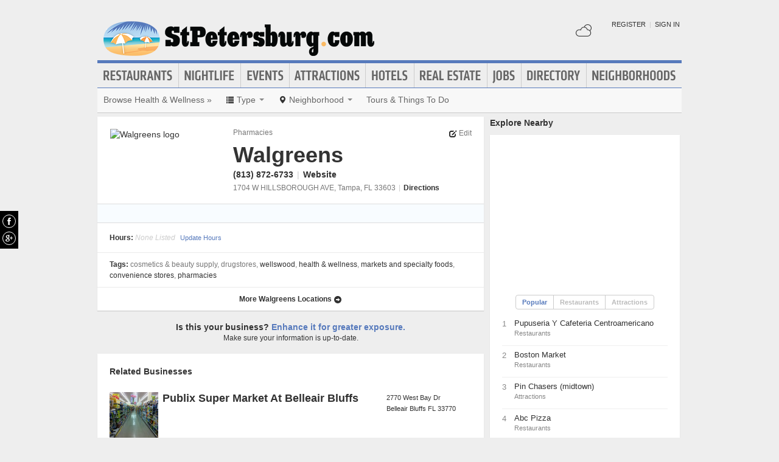

--- FILE ---
content_type: text/html; charset=UTF-8
request_url: https://www.stpetersburg.com/places/walgreens-on-w-hillsborough-ave-33603
body_size: 11676
content:
<!DOCTYPE html>
<html lang="en" id="stpetersburg-com">
<head>
    <title>Walgreens on W HILLSBOROUGH AVE 33603 in St. Petersburg.com </title>
    <meta name="Description" content="Walgreens on W HILLSBOROUGH AVE 33603 hours, location, products and services :" />
    <meta http-equiv="Pragma" content="no-cache" />
    <meta http-equiv="Expires" content="-1" />
    <meta name="robots" content="index, follow" />
    <meta name="viewport" content="width=device-width, maximum-scale=1">
    	<link rel="shortcut icon" href="/imgs/favicon.stpetersburg.com.ico" type="image/x-icon" />
	<link rel="stylesheet" href="/css/blvds-20160615231612.min.css" type="text/css" />
	<style>
	#hd .logo{clear:both;}
			a:hover, .link:hover, .primary-color, .btn-link, .required, .footer-cta-btn:hover p, .businesses_nearby .list_filter .active a, .businesses_nearby .list_filter .active a:hover, .business_photos .show-all-photos, .event_photos .show-all-photos, .show-content, .dropdown-menu li > a, #event_date_filter .ui-datepicker-calendar td a, #event_date_filter .ui-datepicker-prev, .ui-datepicker-next, #event_date_filter #date-ranges a, #main article section p a, #main article section p a:hover, .map_pin_tooltip .fn, body.detail .call-to-action, body.detail .call-to-action .btn-flat, #event_dates .today, #featured_business_content .content > .rightRail > ul > li > a {color:#577abc}
		#hd .nav, .map_pin_tooltip,
		#hd .nav li.on div.menu {border-color:#577abc}
		.heading {border-bottom-color:#577abc}
		.heading span, #home .page_header, .carousel-control:hover, .neighborhood_feature .marker, .footer-cta-btn:hover .circle-btn, .card-grid .card-container .card-tag, .filter_wrapper .dropdown-menu li > a:hover, .filter_wrapper .dropdown-menu li > a:focus, .filter_wrapper .dropdown-submenu:hover > a, #event_date_filter .ui-datepicker-calendar .ui-datepicker-today, #event_date_filter .dropdown-menu #date-ranges a:hover, #event_date_filter .dropdown-menu #date-ranges a:focus, #event_date_filter .dropdown-submenu:hover #date-ranges a, .pagination ul > li > a:hover, .pagination ul > .active > a, .pagination ul > .active > span, body.detail .call-to-action, #event_dates .cal-index, #event_dates .cal-index .calendar-white, .open .dropdown-menu-hd, .active.dropdown-menu-hd {background-color:#577abc !important;}
		</style>
	<meta name="viewport" content="width=device-width, initial-scale=1.0">
	<link rel="stylesheet" href="/css/blvds.mobile-20160615231612.min.css" type="text/css" />
	<script type="text/javascript">
      (function(window){
        var fake = window.jQuery = window.$ = function( fn ) {
          if ( Object.prototype.toString.call( fn ) === '[object Function]' ) {
            fake.queue.push( fn );
          }
        };
        fake.queue = [];
      })(window);
    </script>
        	<!-- Global site tag (gtag.js) - Google Analytics -->
		<script async src="https://www.googletagmanager.com/gtag/js?id=UA-584946-32"></script>
		<script>
		  window.dataLayer = window.dataLayer || [];
		  function gtag(){dataLayer.push(arguments);}
		  gtag('js', new Date());
		  gtag('config', 'UA-584946-32');
		</script>
    		<script type="text/javascript">
		  var _qevents = _qevents || [];
		  (function() {
		   var elem = document.createElement('script');
		   elem.src = (document.location.protocol == "https:" ? "https://secure" : "http://edge")
		               + ".quantserve.com/quant.js";
		   elem.async = true;
		   elem.type = "text/javascript";
		   var scpt = document.getElementsByTagName('script')[0];
		   scpt.parentNode.insertBefore(elem, scpt);  
		  })();
		</script>
</head>
<body id="business" class="detail" >
	<div id="atf_banner_ad" class="visible-desktop">
			</div>
    <div id="main_container">
        <div id="hd" class="clearfix">
            <span class="nav-mobile-trigger visible-phone">
            	<i class="icon-align-justify"></i>
            </span>
            <div class="logo">
                <a id="logo" href="https://www.stpetersburg.com/"><img src="/imgs/logo-stpetersburg.3.com.png" alt="StPetersburg.com"/></a>
            </div>
            <span class="nav-weather visible-phone"></span>
            <div class="userNav clearfix"></div>
						<div class="nav visible-desktop clearfix">
	            <ul class="clearfix">
											<li id="nav-restaurants" class="nav-link">
							<a href="https://www.stpetersburg.com/restaurants">Restaurants</a>
													</li>
											<li id="nav-nightlife" class="nav-link">
							<a href="https://www.stpetersburg.com/nightlife">Nightlife</a>
													</li>
											<li id="nav-events" class="nav-link">
							<a href="https://www.stpetersburg.com/events">Events</a>
													</li>
											<li id="nav-attractions" class="nav-link">
							<a href="https://www.stpetersburg.com/attractions">Attractions</a>
													</li>
											<li id="nav-hotels" class="nav-link">
							<a href="https://www.stpetersburg.com/hotels">Hotels</a>
													</li>
											<li id="nav-realestate" class="nav-link">
							<a href="https://www.stpetersburg.com/real-estate">Real Estate</a>
													</li>
											<li id="nav-jobs" class="nav-link">
							<a href="https://www.stpetersburg.com/jobs">Jobs</a>
													</li>
											<li id="nav-directory" class="nav-link">
							<a href="https://www.stpetersburg.com/places">Directory</a>
													</li>
											<li id="nav-neighborhoods" class="nav-link">
							<a href="https://www.stpetersburg.com/neighborhoods">Neighborhoods</a>
													</li>
						            </ul>
            </div>
        </div>        
        <div id="bd" class="row">
            <div class="span12">	            
									<div id="subnav-template" class="clearfix">
					<div class="subNav clearfix">
	<ul data-event="category_droplist" class="nav-secondary">
		<li class="subNav-label"><a href="https://www.stpetersburg.com/medical" class="muted">Browse Health & Wellness &raquo;</a></li>
				<li class="dropdown">
			<a href="#" class="dropdown-toggle" data-toggle="dropdown"><i class="icon-list"></i> <span class="visible-desktop">Type</span> <span class="caret"></span></a>
			<div class="dropdown-menu-wrapper">
				<div class="dropdown-menu-hd visible-phone"><span class="dropdown-menu-label pull-left">Health & Wellness</span> <span class="close-dropdown pull-right"><i class="icon-remove icon-white"></i></span></div>
				<ul class="dropdown-menu dropdown-menu-horizontal">
											<li><a href="/acupuncture" title="Acupuncture ">Acupuncture </a></li>
											<li><a href="/alternative-medicines" title="Alternative Medicines">Alternative Medicines</a></li>
											<li><a href="/chiropractors" title="Chiropractors">Chiropractors</a></li>
											<li><a href="/dentists" title="Dentists">Dentists</a></li>
											<li><a href="/dermatologists" title="Dermatologists">Dermatologists</a></li>
											<li><a href="/ear-doctors" title="Ear Doctors">Ear Doctors</a></li>
											<li><a href="/family-doctors" title="Doctors">Doctors</a></li>
											<li><a href="/podiatrists" title="Podiatrists">Podiatrists</a></li>
											<li><a href="/health-organizations" title="Health Organizations">Health Organizations</a></li>
											<li><a href="/hospitals-and-clinics" title="Hospitals & Clinics">Hospitals & Clinics</a></li>
											<li><a href="/massage-therapists" title="Massage Therapists">Massage Therapists</a></li>
											<li><a href="/nursing-homes" title="Nursing Homes">Nursing Homes</a></li>
											<li><a href="/optometrist" title="Optometrist">Optometrist</a></li>
											<li><a href="/pediatricians" title="Pediatricians">Pediatricians</a></li>
											<li><a href="/pharmacies" title="Pharmacies">Pharmacies</a></li>
											<li><a href="/physical-therapists" title="Physical Therapists">Physical Therapists</a></li>
											<li><a href="/veterinarians" title="Veterinarians">Veterinarians</a></li>
											<li><a href="/emergency-rooms" title="Emergency Rooms">Emergency Rooms</a></li>
									</ul>
			</div>			
		</li>		
						<li class="dropdown">
			<a href="#" class="dropdown-toggle" data-toggle="dropdown"><i class="icon-map-marker"></i> <span class="visible-desktop">Neighborhood</span> <span class="caret"></span></a>
			<div class="dropdown-menu-wrapper">
				<div class="dropdown-menu-hd visible-phone"><span class="dropdown-menu-label pull-left">Neighborhoods</span> <span class="close-dropdown pull-right"><i class="icon-remove icon-white"></i></span></div>
				<ul class="dropdown-menu dropdown-menu-horizontal" role="menu">
											<li><a href="/medical-in-clearwater" title="Health & Wellness in Clearwater">Clearwater</a></li>
											<li><a href="/medical-in-largo" title="Health & Wellness in Largo">Largo</a></li>
											<li><a href="/medical-in-new-port-richey" title="Health & Wellness in New Port Richey">New Port Richey</a></li>
											<li><a href="/medical-in-palm-harbor" title="Health & Wellness in Palm Harbor">Palm Harbor</a></li>
											<li><a href="/medical-in-pinellas-park" title="Health & Wellness in Pinellas Park">Pinellas Park</a></li>
											<li><a href="/medical-in-spring-hill" title="Health & Wellness in Spring Hill">Spring Hill</a></li>
											<li><a href="/medical-in-seminole" title="Health & Wellness in Seminole">Seminole</a></li>
											<li><a href="/medical-in-peninsula-suburbs-and-north" title="Health & Wellness in Peninsula Suburbs & North">Peninsula Suburbs & North</a></li>
											<li><a href="/medical-in-st-petersburg" title="Health & Wellness in St. Petersburg">St. Petersburg</a></li>
											<li><a href="/medical-in-euclid-st-paul" title="Health & Wellness in Euclid / St. Paul">Euclid / St. Paul</a></li>
											<li><a href="/medical-in-downtown" title="Health & Wellness in Downtown">Downtown</a></li>
											<li><a href="/medical-in-old-bayside-marina" title="Health & Wellness in Old Bayside / Marina">Old Bayside / Marina</a></li>
											<li><a href="/medical-in-bon-air" title="Health & Wellness in Bon Air">Bon Air</a></li>
											<li><a href="/medical-in-tampa" title="Health & Wellness in Tampa">Tampa</a></li>
											<li><a href="/medical-in-new-suburb-beautiful" title="Health & Wellness in New Suburb Beautiful">New Suburb Beautiful</a></li>
											<li><a href="/medical-in-wellswood" title="Health & Wellness in Wellswood">Wellswood</a></li>
											<li><a href="/medical-in-bradenton" title="Health & Wellness in Bradenton">Bradenton</a></li>
											<li><a href="/medical-in-brandon" title="Health & Wellness in Brandon">Brandon</a></li>
											<li><a href="/medical-in-lakeland" title="Health & Wellness in Lakeland">Lakeland</a></li>
											<li><a href="/medical-in-land-o-lakes" title="Health & Wellness in Land O Lakes">Land O Lakes</a></li>
											<li><a href="/medical-in-lutz" title="Health & Wellness in Lutz">Lutz</a></li>
											<li><a href="/medical-in-riverview" title="Health & Wellness in Riverview">Riverview</a></li>
											<li><a href="/medical-in-sarasota" title="Health & Wellness in Sarasota">Sarasota</a></li>
											<li><a href="/medical-in-town-n-country" title="Health & Wellness in Town N Country">Town N Country</a></li>
											<li><a href="/medical-in-courier-city" title="Health & Wellness in Courier City">Courier City</a></li>
											<li><a href="/medical-in-saint-petersburg" title="Health & Wellness in Saint Petersburg">Saint Petersburg</a></li>
									</ul>
			</div>			
		</li>		
						<!-- These !important rules override a.subNav rules of display: inline-block -->
		<style>
			@media (min-width: 768px) {
				.visible-phone, .visible-mobile {
					display: none !important;
				}
			}
			@media only screen and (max-width:768px) {
				.visible-desktop {
					display: none !important;
			 }
			}
		</style>
		<li class="visible-desktop">
			<a href="https://www.partner.viator.com/en/2092/St-Petersburg/d5403-ttd" target="_blank">Tours &amp; Things To Do</a>
		</li>
		<li class="visible-mobile">
			<a href="https://2092.m.viator.com/things-to-do/st-petersburg/5403-0-0-1-0/all-tours.htm" target="_blank">Tours &amp; Things To Do</a>
		</li>
			</ul>
</div>
<script type="text/javascript">
$(function(){
	$('.dropdown-toggle').dropdown();
	//$('.close-dropdown').hide();
	
	// display .subNav-bookmarks <select> for smaller screens only
	if($(window).width() < 481){
		$('.subNav-bookmarks').show();
				$('.subNav-bookmarks select').change(function(){
			window.location = $(this).find('option:selected').val();
		});
	}
});
</script>
					</div>
				                                            </div>
<div class="topRail span12 clearfix">
	</div>
<div class="span8 mainContent">    
		<div data-event="business_detail" class="business_detail vcard nofloat clearfix free_business_detail">    
	<div class="business_header clearfix">
		<div id="logoWrapper" class="pull-left">
							<img class="business_logo" src="https://cdn.boulevards.com/imgs/y/20150614060407-ZcNtIJtFG_1cRK60obXgvwZcNtIJtFG_1cRK60obXgvw_ls_180x120r.jpg" alt="Walgreens logo"/>
			        
		</div>
		<div class="primary_info withThumb">
							<h6 class="business_category pull-left"><a href="/pharmacies">Pharmacies</a></h6>
									
			<span class="edit-link link pull-right" data-url="/update-places/walgreens-on-w-hillsborough-ave-33603"><i class="icon-edit"></i> Edit</span>
			
			<h1 class="fn">Walgreens</h1>
			<div class="business_contact_vitals">
							<span class="phone tel" data-event="business_detail_phone">(813) 872-6733</span>
													<span class="separator">|</span>				<a target="_blank" rel="nofollow" title="Visit Walgreens website" href="http://www.walgreens.com/locator/walgreens-1704-w-hillsborough-ave-tampa-fl-33603/id=6611">Website</a>
						
						
						</div>
						<div class="adr">
				<span class="address street-address">1704 W HILLSBOROUGH AVE</span><span class="locality">, Tampa</span><span class="region">, FL</span> <span class="post-office-box">33603</span> <span class="separator">|</span> <a class="directions" rel="nofollow" target="_blank" href="https://maps.google.com/maps?daddr=1704+W+HILLSBOROUGH+AVE+Tampa%2CFL+33603&hl=en">Directions</a>				
				<span class="geo">
					<span class="latitude">
					  <span class="value-title" title="27.995546"></span>
					</span>
					<span class="longitude">
					  <span class="value-title" title="-82.476448"></span>
					</span>
				</span>
			</div>
					</div>
	</div>
			<div class="adsense_wrapper clearfix">
			<div class="ad" id="adcontainer1"></div>
<div class="ad" id="adcontainer2"></div>
<script type="text/javascript">
	var BLVDS = BLVDS || {};
	BLVDS.customAd = BLVDS.customAd || {};
	BLVDS.customAd.pageOptions = {'pubId' : 'pub-0032919224847766',
							'query' : "\"Walgreens\" in Tampa,FL Health & Wellness in Tampa,FL Markets and Specialty Foods in Tampa,FL Convenience Stores in Tampa,FL Pharmacies in Tampa,FL",
							'siteLinks' : false,
							'channel' : '5445466024'
							};
	BLVDS.customAd.adblock = BLVDS.customAd.adblock || new Array();
	BLVDS.customAd.adblock.push({'sellerRatings' : false, 'clickToCall' : true, 'plusOnes' : false, 'container' : 'adcontainer1', 'fontSizeTitle' : '13px', 'colorTitleLink' : '#3080CB', 'colorDomainLink' : '#666', 'colorBackground' : '#f8fcff', 'width' : '275px', 'number': 2});
	BLVDS.customAd.adblock.push({'sellerRatings' : false, 'clickToCall' : true, 'plusOnes' : false, 'container' : 'adcontainer2', 'fontSizeTitle' : '13px', 'colorTitleLink' : '#3080CB', 'colorDomainLink' : '#666', 'colorBackground' : '#f8fcff', 'width' : '275px', 'number': 2});
</script>
		</div>
			
	<div class="business_attributes clearfix">
				<div class="hours pull-left">
			<strong>Hours:</strong>
				<span class="empty">None Listed</span>				<span class="show-content link" data-url="/update-places/walgreens-on-w-hillsborough-ave-33603" data-txt="Update Hours"></span>
		</div>
			</div>	
		<div class="business_tags">
		<p>
			<strong>Tags:</strong> 
			<span>
			cosmetics & beauty supply, drugstores, <a href="/neighborhoods/wellswood">Wellswood</a>, <a href="https://www.stpetersburg.com/medical">Health & Wellness</a>, <a href="https://www.stpetersburg.com/markets-and-specialty-food">Markets and Specialty Foods</a>, <a href="https://www.stpetersburg.com/convenience-stores">Convenience Stores</a>, <a href="https://www.stpetersburg.com/pharmacies">Pharmacies</a>			</span>
		</p>
	</div>
			<div class="grouped_business_locations text-center clearfix">
				<a href="/walgreens-locations" title="More Walgreens locations">More Walgreens Locations <i class="icon-circle-arrow-right"></i></a>
							</div>
	</div>

<script type="text/javascript">
$(function(){
    // display photo gallery modal
	$('.business_photos').bind('mouseover',function(e){
		$('#photoModal img').each(function(){
			$(this).attr('src', $(this).attr('data-src'));
		});
		$('.business_photos').unbind('mouseover');
	});
    $('.business_photos .photo').click(function(e){
    	e.preventDefault();
    	var slideIndex = parseInt($(this).attr('id').replace('photo_', ''));
		$('#photoModal').modal('show');
    	$('.carousel').carousel('pause');
    	$('.carousel').carousel(slideIndex);
    });
    // close modals
    $('.modal-header .close, .modal-footer button').click(function(){
    	$('.carousel').carousel('pause');
    	$('#photoModal').modal('hide');
    });
});
</script>

	<div class="business_enhance_section clearfix">
		<p class="primary">Is this your business? <a class="primary-color" href="/enhance-places/walgreens-on-w-hillsborough-ave-33603" title="Enhance this page">Enhance it for greater exposure.</a></p>
		<p>Make sure your information is up-to-date.</p>
	</div>
	<div data-event="business_list" class="business_list clearfix">
	    <div class="hd clearfix">
	    		        	Related Businesses
	                
	    </div>
	    <div class="bd clearfix">	    	
				
							          <div class="business vcard card-container clearfix ">
	          	<span class="marker">1</span>
	              <div class="business_links">
	              		              		<div class="img_frame">
	              		<a href="/places/publix-super-market-at-belleair-bluffs" title="Publix Super Market At Belleair Bluffs">
	              		<img class="logo" data-original="http://s3-media1.fl.yelpcdn.com/bphoto/ng3yeoHn1-4Vh21UX0jlLg/ls.jpg" alt="Publix Super Market At Belleair Bluffs" />	              		</a>
	              		</div>
	              		                <div class="fn org"><a href="/places/publix-super-market-at-belleair-bluffs" title="Publix Super Market At Belleair Bluffs">Publix Super Market At Belleair Bluffs</a> </div>
	          	          		<div class="meta">
					                    </div>
	            </div>
	            <div class="business_info">
	                  <div class="adr">
								                      		<span class="address street-address">2770 West Bay Dr</span>
	                  			                      <span class="city-state">
	                          <span class="locality">Belleair Bluffs</span>
	                          <span class="region">FL</span>
	                          <span class="post-office-box">33770</span>
	                      </span>
	                        <span class="geo">
	                            <span class="latitude">
	                              <span class="value-title" title="27.916800"></span>
	                            </span>
	                            <span class="longitude">
	                              <span class="value-title" title="-82.816483"></span>
	                            </span>
	                        </span>
							                  </div>
							              </div>

	          </div>
	        	          <div class="business vcard card-container clearfix ">
	          	<span class="marker">2</span>
	              <div class="business_links">
	              		              		<div class="img_frame">
	              		<a href="/places/publix-super-market-at-fishhawk-ranch" title="Publix Super Market At Fishhawk Ranch">
	              		<img class="logo" data-original="http://s3-media1.fl.yelpcdn.com/bphoto/4VA9pJUZdJIDEzzHPw-Wyg/ls.jpg" alt="Publix Super Market At Fishhawk Ranch" />	              		</a>
	              		</div>
	              		                <div class="fn org"><a href="/places/publix-super-market-at-fishhawk-ranch" title="Publix Super Market At Fishhawk Ranch">Publix Super Market At Fishhawk Ranch</a> </div>
	          	          		<div class="meta">
					                    </div>
	            </div>
	            <div class="business_info">
	                  <div class="adr">
								                      		<span class="address street-address">5642 Fishhawk Crossing Blvd</span>
	                  			                      <span class="city-state">
	                          <span class="locality">Lithia</span>
	                          <span class="region">FL</span>
	                          <span class="post-office-box">33547</span>
	                      </span>
	                        <span class="geo">
	                            <span class="latitude">
	                              <span class="value-title" title="27.853270"></span>
	                            </span>
	                            <span class="longitude">
	                              <span class="value-title" title="-82.206886"></span>
	                            </span>
	                        </span>
							                  </div>
							              </div>

	          </div>
	        	          <div class="business vcard card-container clearfix ">
	          	<span class="marker">3</span>
	              <div class="business_links">
	              		              		<div class="img_frame">
	              		<a href="/places/walgreens-on-main-st-34698" title="Walgreens">
	              		<img class="logo" data-original="https://graph.facebook.com/167042756645267/picture?type=large" alt="Walgreens" />	              		</a>
	              		</div>
	              		                <div class="fn org"><a href="/places/walgreens-on-main-st-34698" title="Walgreens">Walgreens</a> </div>
	          	          		<div class="meta">
					                    </div>
	            </div>
	            <div class="business_info">
	                  <div class="adr">
								                      		<span class="address street-address">1477 MAIN ST</span>
	                  			                      <span class="city-state">
	                          <span class="locality">Dunedin</span>
	                          <span class="region">FL</span>
	                          <span class="post-office-box">34698</span>
	                      </span>
	                        <span class="geo">
	                            <span class="latitude">
	                              <span class="value-title" title="28.019119"></span>
	                            </span>
	                            <span class="longitude">
	                              <span class="value-title" title="-82.764000"></span>
	                            </span>
	                        </span>
							                  </div>
							              </div>

	          </div>
	        	          <div class="business vcard card-container clearfix ">
	          	<span class="marker">4</span>
	              <div class="business_links">
	              		              		<div class="img_frame">
	              		<a href="/places/walgreens-on-e-hillsborough-ave-33610" title="Walgreens">
	              		<img class="logo" data-original="https://cdn.boulevards.com/imgs/y/20150614060416-FsyaDPdkUWG1tQYsu87ifgFsyaDPdkUWG1tQYsu87ifg_ls_180x120r.jpg" alt="Walgreens" />	              		</a>
	              		</div>
	              		                <div class="fn org"><a href="/places/walgreens-on-e-hillsborough-ave-33610" title="Walgreens">Walgreens</a> </div>
	          	          		<div class="meta">
					                    </div>
	            </div>
	            <div class="business_info">
	                  <div class="adr">
								                      		<span class="address street-address">2115 E HILLSBOROUGH AVE</span>
	                  			                      <span class="city-state">
	                          <span class="locality">Tampa</span>
	                          <span class="region">FL</span>
	                          <span class="post-office-box">33610</span>
	                      </span>
	                        <span class="geo">
	                            <span class="latitude">
	                              <span class="value-title" title="27.995750"></span>
	                            </span>
	                            <span class="longitude">
	                              <span class="value-title" title="-82.435265"></span>
	                            </span>
	                        </span>
							                  </div>
							              </div>

	          </div>
	        	          <div class="business vcard card-container clearfix ">
	          	<span class="marker">5</span>
	              <div class="business_links">
	              		              		<div class="img_frame">
	              		<a href="/places/walgreens-on-n-dale-mabry-hwy-33618-2" title="Walgreens">
	              		<img class="logo" data-original="https://cdn.boulevards.com/imgs/y/20150614060404-AQfdIFpY9D5hCVcYvZOKEQAQfdIFpY9D5hCVcYvZOKEQ_ls_180x120r.jpg" alt="Walgreens" />	              		</a>
	              		</div>
	              		                <div class="fn org"><a href="/places/walgreens-on-n-dale-mabry-hwy-33618-2" title="Walgreens">Walgreens</a> </div>
	          	          		<div class="meta">
					                    </div>
	            </div>
	            <div class="business_info">
	                  <div class="adr">
								                      		<span class="address street-address">15602 N DALE MABRY HWY</span>
	                  			                      <span class="city-state">
	                          <span class="locality">Tampa</span>
	                          <span class="region">FL</span>
	                          <span class="post-office-box">33618</span>
	                      </span>
	                        <span class="geo">
	                            <span class="latitude">
	                              <span class="value-title" title="28.094313"></span>
	                            </span>
	                            <span class="longitude">
	                              <span class="value-title" title="-82.502800"></span>
	                            </span>
	                        </span>
							                  </div>
							              </div>

	          </div>
	        	    </div>
	    <div class="ft">
	        			<p class="missing_business">Don't see the business you're looking for? <a href="/add-places">Add it here</a></p>
	    </div>
	</div>
<script type="text/javascript">
$(function(){ 
	$('.filter-trigger').on('click', function(){
		$('.business_list .list_filters').show();
		$('#close-filter-trigger').addClass('active');
	});
	$('#close-filter-trigger').on('click', function(){
		$('.business_list .list_filters').hide();
		$(this).removeClass('active');
	});
});
</script>
	
	</div>
<div class="span4 rightRail">
	<div data-event="businesses_nearby" class="module businesses_nearby clearfix">
	<div class="hd">Explore Nearby</div>
	<div class="bd card-container no-padding">
		<div class="map"></div>
		<ul class="list_filter clearfix" id="nearby_businesses_tab">
			<li class="active"><a href="#popular">Popular</a></li><li><a href="#restaurants">Restaurants</a></li><li><a href="#attractions">Attractions</a></li>		</ul>
		<div class="businesses_side_rail tab-content">
			<div class="tab-pane active" id="popular">
				<ol class="popular unstyled map-list">
					<li class="business vcard restaurants">
					<!--@todo fix styles-->
						<div class="counter" style="width: 22px; height: 22px; float:left">1</div>
						<h3 class="fn org"><a href="/places/pupuseria-y-cafeteria-centroamericano">Pupuseria Y Cafeteria Centroamericano</a></h3>
												<span class="category">Restaurants</span>
												<span class="geo">
							<span class="latitude">
							  <span class="value-title" title="27.981150"></span>
							</span>
							<span class="longitude">
							  <span class="value-title" title="-82.485611"></span>
							</span>
						</span>
					</li>
					<li class="business vcard restaurants">
					<!--@todo fix styles-->
						<div class="counter" style="width: 22px; height: 22px; float:left">2</div>
						<h3 class="fn org"><a href="/places/boston-market-on-w-martin-luther-king-33607">Boston Market</a></h3>
												<span class="category">Restaurants</span>
												<span class="geo">
							<span class="latitude">
							  <span class="value-title" title="27.981150"></span>
							</span>
							<span class="longitude">
							  <span class="value-title" title="-82.488037"></span>
							</span>
						</span>
					</li>
					<li class="business vcard attractions">
					<!--@todo fix styles-->
						<div class="counter" style="width: 22px; height: 22px; float:left">3</div>
						<h3 class="fn org"><a href="/places/pin-chasers-midtown">Pin Chasers (midtown)</a></h3>
												<span class="category">Attractions</span>
												<span class="geo">
							<span class="latitude">
							  <span class="value-title" title="27.990110"></span>
							</span>
							<span class="longitude">
							  <span class="value-title" title="-82.483521"></span>
							</span>
						</span>
					</li>
					<li class="business vcard restaurants">
					<!--@todo fix styles-->
						<div class="counter" style="width: 22px; height: 22px; float:left">4</div>
						<h3 class="fn org"><a href="/places/abc-pizza">Abc Pizza</a></h3>
												<span class="category">Restaurants</span>
												<span class="geo">
							<span class="latitude">
							  <span class="value-title" title="27.995644"></span>
							</span>
							<span class="longitude">
							  <span class="value-title" title="-82.474388"></span>
							</span>
						</span>
					</li>
				</ol>
			</div>
			<div class="tab-pane" id="restaurants">
				<ol class="popular unstyled map-list">
					<li class="business vcard restaurants">
					<!--@todo fix styles-->
						<div class="counter" style="width: 22px; height: 22px; float:left">1</div>
						<h3 class="fn org"><a href="/places/pupuseria-y-cafeteria-centroamericano">Pupuseria Y Cafeteria Centroamericano</a></h3>
												<span class="address">2504 W Dr Martin Luther King Jr Blvd</span>
												<span class="geo">
							<span class="latitude">
							  <span class="value-title" title="27.981150"></span>
							</span>
							<span class="longitude">
							  <span class="value-title" title="-82.485611"></span>
							</span>
						</span>
					</li>
					<li class="business vcard restaurants">
					<!--@todo fix styles-->
						<div class="counter" style="width: 22px; height: 22px; float:left">2</div>
						<h3 class="fn org"><a href="/places/boston-market-on-w-martin-luther-king-33607">Boston Market</a></h3>
												<span class="address">2708 W. Martin Luther King</span>
												<span class="geo">
							<span class="latitude">
							  <span class="value-title" title="27.981150"></span>
							</span>
							<span class="longitude">
							  <span class="value-title" title="-82.488037"></span>
							</span>
						</span>
					</li>
					<li class="business vcard restaurants">
					<!--@todo fix styles-->
						<div class="counter" style="width: 22px; height: 22px; float:left">3</div>
						<h3 class="fn org"><a href="/places/abc-pizza">Abc Pizza</a></h3>
												<span class="address">1242 W Hillsborough Ave</span>
												<span class="geo">
							<span class="latitude">
							  <span class="value-title" title="27.995644"></span>
							</span>
							<span class="longitude">
							  <span class="value-title" title="-82.474388"></span>
							</span>
						</span>
					</li>
					<li class="business vcard restaurants">
					<!--@todo fix styles-->
						<div class="counter" style="width: 22px; height: 22px; float:left">4</div>
						<h3 class="fn org"><a href="/places/mcdonalds-on-n-armenia-ave-33607">McDonald's</a></h3>
												<span class="address">4009 N Armenia Ave</span>
												<span class="geo">
							<span class="latitude">
							  <span class="value-title" title="27.974787"></span>
							</span>
							<span class="longitude">
							  <span class="value-title" title="-82.484444"></span>
							</span>
						</span>
					</li>
					<li class="business vcard restaurants">
					<!--@todo fix styles-->
						<div class="counter" style="width: 22px; height: 22px; float:left">5</div>
						<h3 class="fn org"><a href="/places/china-wok-on-n-armenia-ave-33607">China Wok</a></h3>
												<span class="address">4058 N Armenia Ave</span>
												<span class="geo">
							<span class="latitude">
							  <span class="value-title" title="27.975435"></span>
							</span>
							<span class="longitude">
							  <span class="value-title" title="-82.485306"></span>
							</span>
						</span>
					</li>
					<li class="business vcard restaurants">
					<!--@todo fix styles-->
						<div class="counter" style="width: 22px; height: 22px; float:left">6</div>
						<h3 class="fn org"><a href="/places/burger-king-on-west-martin-luther-king-blvd-33607">Burger King</a></h3>
												<span class="address">2506 West Martin Luther King Blvd.</span>
												<span class="geo">
							<span class="latitude">
							  <span class="value-title" title="27.980970"></span>
							</span>
							<span class="longitude">
							  <span class="value-title" title="-82.485863"></span>
							</span>
						</span>
					</li>
				</ol>
			</div>
			<div class="tab-pane" id="attractions">
				<ol class="popular unstyled map-list">
					<li class="business vcard attractions">
					<!--@todo fix styles-->
						<div class="counter" style="width: 22px; height: 22px; float:left">1</div>
						<h3 class="fn org"><a href="/places/pin-chasers-midtown">Pin Chasers (midtown)</a></h3>
												<span class="address">4847 N Armenia Ave</span>
												<span class="geo">
							<span class="latitude">
							  <span class="value-title" title="27.990110"></span>
							</span>
							<span class="longitude">
							  <span class="value-title" title="-82.483521"></span>
							</span>
						</span>
					</li>
				</ol>
			</div>
		</div>
		<ul class="view_more clearfix">
			<li class="popular active"><a href="/neighborhoods/wellswood"> Explore Wellswood <i class="icon-circle-arrow-right"></i></a></li><li class="restaurants"><a href="/restaurants-in-wellswood">More Restaurants <i class="icon-circle-arrow-right"></i></a></li><li class="attractions"><a href="/attractions-in-wellswood">More Attractions <i class="icon-circle-arrow-right"></i></a></li>		</ul>
	</div>	
</div>
		<script type="text/javascript">
		$(function(){
			$.getScript("http://maps.googleapis.com/maps/api/js?libraries=geometry&sensor=false&callback=initialize&key=AIzaSyAjse3QkDLbCsLh71pHGdFLtUPCYClcvuY");
		});
		function initialize()
		{
			$.when(
				$.getScript("/js/wicket.js"),
				$.getScript("https://cdn.jsdelivr.net/npm/google-maps-infobox@2.0.0/infobox-module.min.js")
			).then(function() {
			$('#nearby_businesses_tab a').click(function (e) {
				e.preventDefault();
				id = $(this).attr('href').replace('#', '');
				//console.log(id);
				$('.businesses_nearby .view_more li').removeClass('active');
				$('.businesses_nearby .view_more li.'+id).addClass('active');
				update_map_markers(points[id]);
				$(this).tab('show');
			});
			$('body').bind('update_map', function(e, type){
				update_map_markers(points[type]);
			});
			var mapEl = $('.businesses_nearby .map')[0];
			var latitude = 27.995546;
			var longitude = -82.476448;
			var wkt = null;
			var points = {"popular":[{"id":"2267873","name":"Pupuseria Y Cafeteria Centroamericano","slug":"pupuseria-y-cafeteria-centroamericano","latitude":"27.981150","longitude":"-82.485611","address":"2504 W Dr Martin Luther King Jr Blvd","locality":"Tampa","region":"FL","postcode":"33607","thm_img":"","rank":"0.1242","category":{"id":"684","name":"Restaurants","slug":"restaurants","rank":null}},{"id":"2267679","name":"Boston Market","slug":"boston-market-on-w-martin-luther-king-33607","latitude":"27.981150","longitude":"-82.488037","address":"2708 W. Martin Luther King","locality":"Tampa","region":"FL","postcode":"33607","thm_img":"","rank":"0.12768","category":{"id":"684","name":"Restaurants","slug":"restaurants","rank":null}},{"id":"2268208","name":"Pin Chasers (midtown)","slug":"pin-chasers-midtown","latitude":"27.990110","longitude":"-82.483521","address":"4847 N Armenia Ave","locality":"Tampa","region":"FL","postcode":"33603","thm_img":"http:\/\/s3-media2.fl.yelpcdn.com\/bphoto\/7OeAKW-f7oXCO5T5RiUhsw\/ls.jpg","rank":"0.18614","category":{"id":"790","name":"Attractions","slug":"attractions","rank":null}},{"id":"2267673","name":"Abc Pizza","slug":"abc-pizza","latitude":"27.995644","longitude":"-82.474388","address":"1242 W Hillsborough Ave","locality":"Tampa","region":"FL","postcode":"33603","thm_img":"https:\/\/graph.facebook.com\/165306743485634\/picture?type=large","rank":"0.23241","category":{"id":"684","name":"Restaurants","slug":"restaurants","rank":null}}],"restaurants":[{"id":"2267873","name":"Pupuseria Y Cafeteria Centroamericano","slug":"pupuseria-y-cafeteria-centroamericano","latitude":"27.981150","longitude":"-82.485611","address":"2504 W Dr Martin Luther King Jr Blvd","locality":"Tampa","region":"FL","postcode":"33607","thm_img":"","rank":"0.1242","category":{"id":"684","name":"Restaurants","slug":"restaurants","rank":null}},{"id":"2267679","name":"Boston Market","slug":"boston-market-on-w-martin-luther-king-33607","latitude":"27.981150","longitude":"-82.488037","address":"2708 W. Martin Luther King","locality":"Tampa","region":"FL","postcode":"33607","thm_img":"","rank":"0.12768","category":{"id":"684","name":"Restaurants","slug":"restaurants","rank":null}},{"id":"2267673","name":"Abc Pizza","slug":"abc-pizza","latitude":"27.995644","longitude":"-82.474388","address":"1242 W Hillsborough Ave","locality":"Tampa","region":"FL","postcode":"33603","thm_img":"https:\/\/graph.facebook.com\/165306743485634\/picture?type=large","rank":"0.23241","category":{"id":"684","name":"Restaurants","slug":"restaurants","rank":null}},{"id":"2267808","name":"McDonald's","slug":"mcdonalds-on-n-armenia-ave-33607","latitude":"27.974787","longitude":"-82.484444","address":"4009 N Armenia Ave","locality":"Tampa","region":"FL","postcode":"33607","thm_img":"","rank":"0.24311","category":{"id":"684","name":"Restaurants","slug":"restaurants","rank":null}},{"id":"2267819","name":"China Wok","slug":"china-wok-on-n-armenia-ave-33607","latitude":"27.975435","longitude":"-82.485306","address":"4058 N Armenia Ave","locality":"Tampa","region":"FL","postcode":"33607","thm_img":"https:\/\/cdn.boulevards.com\/imgs\/y\/20150613054522-hyY57N0VsdBYBAtxsBKPaghyY57N0VsdBYBAtxsBKPag_ls_180x120r.jpg","rank":"0.25265","category":{"id":"684","name":"Restaurants","slug":"restaurants","rank":null}},{"id":"2267936","name":"Burger King","slug":"burger-king-on-west-martin-luther-king-blvd-33607","latitude":"27.980970","longitude":"-82.485863","address":"2506 West Martin Luther King Blvd.","locality":"Tampa","region":"FL","postcode":"33607","thm_img":"https:\/\/graph.facebook.com\/607971762562374\/picture?type=large","rank":"0.2701","category":{"id":"684","name":"Restaurants","slug":"restaurants","rank":null}}],"attractions":[{"id":"2268208","name":"Pin Chasers (midtown)","slug":"pin-chasers-midtown","latitude":"27.990110","longitude":"-82.483521","address":"4847 N Armenia Ave","locality":"Tampa","region":"FL","postcode":"33603","thm_img":"http:\/\/s3-media2.fl.yelpcdn.com\/bphoto\/7OeAKW-f7oXCO5T5RiUhsw\/ls.jpg","rank":"0.18614","category":{"id":"790","name":"Attractions","slug":"attractions","rank":null}}]};
			var center = new google.maps.LatLng(latitude, longitude);
		    var i, cityCircle, marker_point, infobox;
			var mapOptions = {
			    center: center,
			    mapTypeControl:false,
			    mapTypeId: google.maps.MapTypeId.ROADMAP,
			    scrollwheel:false,
			    zoomControlOptions: {
			      style: google.maps.ZoomControlStyle.SMALL
			    },
			    styles: [ { "featureType": "road", "elementType": "geometry.fill", "stylers": [ { "color": "#ffffff" } ] },{ "featureType": "road", "elementType": "labels.text.stroke", "stylers": [ { "visibility": "off" } ] },{ "featureType": "road", "elementType": "labels.icon", "stylers": [ { "visibility": "off" } ] },{ "featureType": "road", "elementType": "geometry.stroke", "stylers": [ { "visibility": "off" } ] },{ "featureType": "poi", "stylers": [ { "visibility": "off" } ] },{ "featureType": "water", "elementType": "geometry", "stylers": [ { "color": "#70cde3" } ] } ],
			    streetViewControl: false
			};
			var map = new google.maps.Map(mapEl, mapOptions);
			var boundary = new google.maps.LatLngBounds();
			var icon = new google.maps.MarkerImage("/imgs/map-pins-3.png", new google.maps.Size(30, 41), new google.maps.Point(0, 0));
			if (wkt && ! wkt.isRectangled()) {
				wkt.setMap(map, {
					fillColor: 'blue',
					fillOpacity: .15,
					strokeColor: 'blue',
					strokeOpacity: .5
				});
			} else {
				var marker = new google.maps.Marker({
					position: center,
					map: map,
					icon: icon,
					zIndex: 1000,
					title: "Walgreens" 
				});
			}
			var markers = [];
			var update_map_markers = function(points)
			{
				n = 0;
				for (var i = 0; i < markers.length; i++) {
					markers[i].setMap(null);
  				}
				for (i = 0; i < points.length; i++) {
					marker_point = new google.maps.LatLng(points[i].latitude, points[i].longitude);
					boundary.extend(marker_point);
					marker = new google.maps.Marker({
						position: marker_point,
						icon: new google.maps.MarkerImage(
							"/imgs/map-pins-3.png", 
							new google.maps.Size(22, 22), 
							new google.maps.Point(22 * i, 42)
						),
						map: map,
						title: points[i].name,
						slug: '/places/' + points[i].slug,
						addy: points[i].address + ', ' +  points[i].locality + ', ' + points[i].region + ' ' + points[i].postcode,
						img: (points[i].thm_img[0] == '/' ? 'https://cdn.boulevards.com' : '') + points[i].thm_img
					});
					markers.push(marker);
					offset = (points[i].thm_img != '')? -134:-110;
					infobox = new InfoBox({
						content: '',
						disableAutoPan: false,
						alignBottom: true,
						pixelOffset: new google.maps.Size(offset, -20),
						closeBoxURL: "",
						infoBoxClearance: new google.maps.Size(5, 5)
					});
					// override the default draw function in infobox.js so we can fade in
					var oldDraw = infobox.draw;
					infobox.draw = function(){
						oldDraw.apply(this);
						$(infobox.div_).hide();
						$(infobox.div_).fadeIn();
					};
					google.maps.event.addListener(marker, 'click', function() {
						window.location.href = this.slug;
					});
					google.maps.event.addListener(marker, 'mouseover', function(){
						var element = this;
						mouseoverTimeoutId = setTimeout(
							function(){
								//infobox.close();
								infoBox = '<div class="map_pin_tooltip clearfix" id="infobox">';
								if(element.img != ''){
									infobox.boxStyle_.width = '276px';
									infobox.pixelOffset_.width = -134;
									infoBox += '<div class="thumb"><img src="'+element.img+'"></div>';
								}else{
									infobox.boxStyle_.width = '220px';
									infobox.pixelOffset_.width = -110;
								}
								infoBox += '<div class="details">';
								infoBox += '<h5 class="fn org">'+element.title+'</h5>';
								infoBox += '<div class="address">'+element.addy+'</div>';
								infoBox += '</div><span class="caret"></span></div>';
								infobox.content_ = infoBox;
								infobox.open(map, element);
							},
							300 //This is your timeout to open the infowindow 
						);
					});
					google.maps.event.addListener(marker, 'mouseout', function(){
						if(mouseoverTimeoutId){
							clearTimeout(mouseoverTimeoutId);
							mouseoverTimeoutId = null;
							$(infobox.div_).fadeOut(200, function(){
								infobox.close();
							});
						}
					});
			    }
			};
			update_map_markers(points['popular']);

			map.fitBounds(boundary);
			});
		}
		</script>
</div>
</div>
<div id="ft">
	    <div class="ftNav clearfix">
    	<div class="row">
			<div class="span6">
				<div class="row">
					<div class="span4 ftMenu">
						<p><a id="logo" href="https://www.stpetersburg.com/"><img src="/imgs/logo-stpetersburg.3.com.png" alt="StPetersburg.com"/></a></p>
						<p id="footer-primary-menu">
															<a href="https://www.stpetersburg.com/restaurants">Restaurants</a> /
															<a href="https://www.stpetersburg.com/nightlife">Nightlife</a> /
															<a href="https://www.stpetersburg.com/events">Events</a> /
															<a href="https://www.stpetersburg.com/attractions">Attractions</a> /
															<a href="https://www.stpetersburg.com/hotels">Hotels</a> /
															<a href="https://www.stpetersburg.com/real-estate">Real Estate</a> /
															<a href="https://www.stpetersburg.com/jobs">Jobs</a> /
															<a href="https://www.stpetersburg.com/places">Directory</a> /
															<a href="https://www.stpetersburg.com/neighborhoods">Neighborhoods</a> /
														<a href="/boulevards-city-guides">Other&nbsp;City&nbsp;Guides</a>
													</p>
					</div>
				</div>
			</div>
			
			<div class="row last visible-desktop">
				<div class="span2">
					<a class="footer-cta-btn" href="https://www.stpetersburg.com/add-places" title="Add your business">
						<div class="circle-btn"><i class="sprite icon-vcard"></i></div>
						<p>Add Your Business</p>
					</a>
				</div>
				<div class="span2">
					<a class="footer-cta-btn" href="https://www.stpetersburg.com/add-events" title="List your event">
						<div class="circle-btn"><i class="sprite icon-cal"></i></div>
						<p>List Your Event</p>
					</a>
				</div>
				<div class="span2 last">
					<a class="footer-cta-btn" href="https://www.stpetersburg.com/hotels" title="Book a room">
						<div class="circle-btn"><i class="sprite icon-suitcase"></i></div>
						<p>Places to Stay</p>
					</a>
				</div>
			</div>
        </div>
        <div class="row">
        	<div class="span12">
				<p class="text-center">&copy; 2026 StPetersburg.com: A City Guide by <a href="https://blvds.com" title="Boulevards New Media">Boulevards</a>. All Rights Reserved. <a href="https://www.stpetersburg.com/advertise">Advertise with us</a> <span class="sep">|</span> <a href="https://www.stpetersburg.com/contact.html">Contact us</a> <span class="sep">|</span> <a href="https://www.stpetersburg.com/privacy.html" rel="nofollow">Privacy Policy</a> <span class="sep">|</span> <a href="https://www.stpetersburg.com/tos.html" rel="nofollow">Terms of Use</a> <span class="sep">|</span> <a href="https://www.stpetersburg.com/sitemap">Site Map</a></p>
        	</div>
        </div>
    </div>
</div>
</div>

<div class="allpagesocial">
	  		<a href="https://www.facebook.com/stpetersburgdotcom" title="StPetersburg.com on Facebook" target="_blank"><i class="sprite white facebook"></i></a>
  	  	  		<a href="https://plus.google.com/116704523331954113972" title="StPetersburg.com on Google+" target="_blank" rel="publisher"><i class="sprite white googleplus"></i></a>
  	  	</div>

<div class="nav-mobile visible-phone clearfix">
	<div class="nav-mobile-menu-wrapper">
		<ul class="channels-menu unstyled">
			<li id="nav-home"><a href="https://www.stpetersburg.com/">Home</a></li>
		</ul>
		<div id="nav-search-mobile"></div>
	</div>
	<div id="add-content-links" class="link-group">
		<a href="https://www.stpetersburg.com/add-places" title="Add your business"><i class="icon-map-marker"></i> Add Business</a>
		<a href="https://www.stpetersburg.com/add-events" title="List your event"><i class="icon-calendar"></i> Add Event</a>
	</div>
</div>

<div class="userNav-mobile visible-phone clearfix"></div>
<script type="text/javascript">
$(function() {
	var visitortime = new Date();
	var visitortimezone = -visitortime.getTimezoneOffset();
	var removeImgs = true;
	var reportedImgs = [];
	if(removeImgs && !$.browser.msie)
	{
		$('.business_photos img[data-id], .thumbs img[data-id]').error(function(e) {
			var id = $(this).attr('data-id');
			var src = $(this).attr('src');
			if(!id || !src){
				return;
			}
			if (reportedImgs.indexOf(src) != -1) {
				return;
			}
			var req_url = '/check-image.php?id='+ id+'&src='+ src;
			$.ajax({
				type: "GET",
				url: req_url,
				success: function(data){ }
			});
			reportedImgs.push(src);
		});
	}
	if(document.cookie.indexOf("local") >= 0)
	{
		var userLoggedIn = function(data)
		{
			var weather = '<a class="weather_link primary-color" title="St. Petersburg Weather" href="https://www.stpetersburg.com/weather"><i id="" class="wCondition"></i><span></span></a>';
			var html = (data && data.url)? weather + ' <a class="profile" href="'+data.url+'">'+data.username+'</a> | <a class="logout" href="https://www.stpetersburg.com/logout.html">Sign out</a>' : weather + ' <a class="profile" href="https://www.stpetersburg.com/register.html">Register</a> | <a class="login" href="https://www.stpetersburg.com/login.html">Sign in</a>';
			$('.userNav').html(html);
			$('.nav-mobile').prepend('<div class="userNav"><i class="icon-user"></i> ' + html + '</div>');
			$('.nav-weather').html(weather);
		};
		$.ajax({
		    type: "GET",
		    dataType: "json",
		    url: '/logged-in?timezone=' + visitortimezone,
		    success: function(data){
		    	userLoggedIn(data);
		    },
			error: function(){
				userLoggedIn();
			}
		});
	}
	else
	{
		var weather = '<a class="weather_link primary-color" title="St. Petersburg Weather" href="https://www.stpetersburg.com/weather"><i id="" class="wCondition"></i><span></span></a>';
		var html = weather + ' <a class="profile" href="https://www.stpetersburg.com/register.html">Register</a> | <a class="login" href="https://www.stpetersburg.com/login.html">Sign in</a>';
		$('.userNav').html(html);
		$('.nav-mobile').prepend('<div class="userNav"><i class="icon-user"></i> ' + html + '</div>');
		$('.nav-weather').html(weather);
	}
	if($('.shareButtons').length > 0 ){
		var url = window.location.protocol + "//" + window.location.hostname + window.location.pathname;
		$('.shareButtons').append('<div class="twitter socialBtn"><a href="http://twitter.com/share" class="twitter-share-button" data-count="vertical">Tweet</a></div>');
		$.getScript("http://platform.twitter.com/widgets.js", function(){ });
		var iframe = document.createElement('iframe');
		faceUrl = '//www.facebook.com/plugins/like.php?href='+url;
		faceUrl += '&width&layout=box_count&action=like&show_faces=false&share=false&height=65px';
		$('.shareButtons').append('<div class="facebookLike socialBtn"></div>');
		$('<iframe/>', {
		    src: faceUrl,
		    scrolling: 'no',
		    frameborder: '0',
		    allowTransparency: 'true',
		    style: 'border:none; overflow:hidden; height:65px;',
		    className:'facebook-like-button'
		}).appendTo('.facebookLike');
		$('.shareButtons').append('<div class="googleplus socialBtn"><g:plusone count="true" size="tall"></g:plusone></div></div>');
		(function() {
		    var po = document.createElement('script'); po.type = 'text/javascript'; po.async = true;
		    po.src = '//apis.google.com/js/plusone.js';
		    var s = document.getElementsByTagName('script')[0]; s.parentNode.insertBefore(po, s);
		})();		
	}
	
	// mobile nav flyout
	$('.nav-mobile-trigger').live('click', function(){
		if ( $('#main_container').hasClass('open') ){
			$('#main_container').removeClass('open');
			$('.nav-mobile').removeClass('open');
			$(this).html('<i class="icon-align-justify"></i>');
		} 
		else 
		{
			$('#main_container').addClass('open');
			$('.nav-mobile').addClass('open');
			$(this).html('<i class="icon-remove"></i>');
		}
	});
	
	$('#main_container #bd').live('click', function(){
		$('#main_container').removeClass('open');
		$('.nav-mobile').removeClass('open');
		$('.nav-mobile-trigger').html('<i class="icon-align-justify"></i>');
	});
	
	// get nav menu from header and copy to mobile nav
	var navItems = $('#main_container #hd .nav').html();
	$('.nav-mobile .channels-menu').append(navItems);
	
	// get search input and display in mobile nav
	var searchForm = $('#nav-search').html();
	$('#nav-search-mobile').append(searchForm);
	
	// user account dropdown for mobile
	$('.account-mobile-trigger').live('click', function(){
		if ( $('.userNav-mobile').hasClass('open') ){
			$('.userNav-mobile').removeClass('open');
		} 
		else 
		{
			$('.userNav-mobile').addClass('open');
		}
	});
	
	function setMobileNavHeight(){
		var mobileNavPaddingTop = $('.nav-mobile').css('padding-top');
		mobileNavPaddingTop = mobileNavPaddingTop.replace('px', '');
		
		var mobileNavPaddingBottom = $('.nav-mobile').css('padding-bottom');
		mobileNavPaddingBottom = mobileNavPaddingBottom.replace('px', '');
		
		mobileNavHeight = $(window).height() - ( parseInt(mobileNavPaddingTop) + parseInt(mobileNavPaddingBottom) );
		
		$('.nav-mobile').css('height', mobileNavHeight);
	}
	$('img[data-original]').show().lazyload({effect : "fadeIn", failure_limit : $('img[data-original]').length + 100});

});
</script>
<script type="text/javascript">
	var BLVDS = BLVDS || {};
	if(BLVDS.customAd){
		//display either one or two ad blocks depending how many are set
		if(BLVDS.customAd.adblock.length > 1){
			_googCsa('ads', BLVDS.customAd.pageOptions, BLVDS.customAd.adblock[0], BLVDS.customAd.adblock[1]);
		}else{
			_googCsa('ads', BLVDS.customAd.pageOptions, BLVDS.customAd.adblock[0]);
		}
	}
</script>
		<script async="true" type="text/javascript" src="/js/blvds-20150529190304.min.js"></script>
<script defer src="https://static.cloudflareinsights.com/beacon.min.js/vcd15cbe7772f49c399c6a5babf22c1241717689176015" integrity="sha512-ZpsOmlRQV6y907TI0dKBHq9Md29nnaEIPlkf84rnaERnq6zvWvPUqr2ft8M1aS28oN72PdrCzSjY4U6VaAw1EQ==" data-cf-beacon='{"version":"2024.11.0","token":"0edf360596304fedb2a32ba1cebbc8cc","r":1,"server_timing":{"name":{"cfCacheStatus":true,"cfEdge":true,"cfExtPri":true,"cfL4":true,"cfOrigin":true,"cfSpeedBrain":true},"location_startswith":null}}' crossorigin="anonymous"></script>
</body>
</html>
